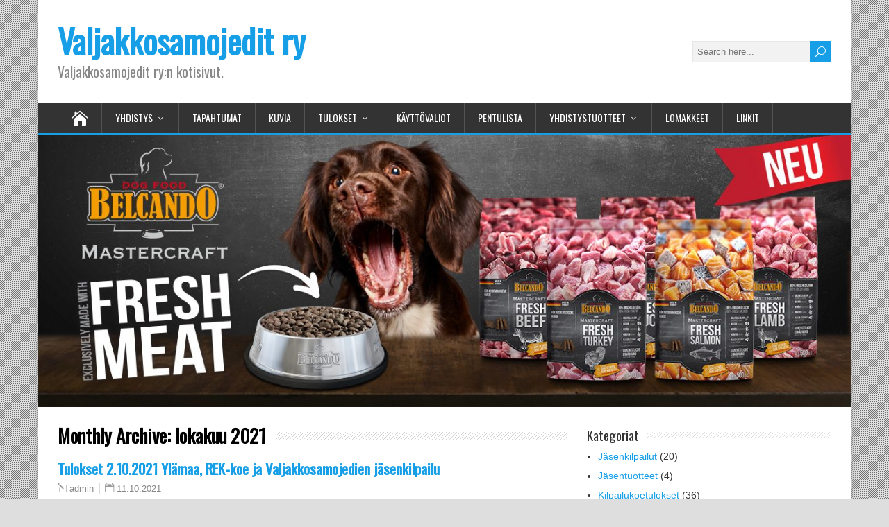

--- FILE ---
content_type: text/html; charset=UTF-8
request_url: http://www.valjakkosamojedit.fi/2021/10/
body_size: 8184
content:
<!DOCTYPE html>
<!--[if IE 7]>
<html class="ie ie7" lang="fi">
<![endif]-->
<!--[if IE 8]>
<html class="ie ie8" lang="fi">
<![endif]-->
<!--[if !(IE 7) | !(IE 8)  ]><!-->
<html lang="fi">
<!--<![endif]-->
<head>
  <meta charset="UTF-8" /> 
  <meta name="viewport" content="width=device-width, initial-scale=1" />  
  <link rel="pingback" href="http://www.valjakkosamojedit.fi/xmlrpc.php">  
<title>lokakuu 2021 &#8211; Valjakkosamojedit ry</title>
<meta name='robots' content='max-image-preview:large' />
<link rel='dns-prefetch' href='//fonts.googleapis.com' />
<link rel="alternate" type="application/rss+xml" title="Valjakkosamojedit ry &raquo; syöte" href="http://www.valjakkosamojedit.fi/feed/" />
<link rel="alternate" type="application/rss+xml" title="Valjakkosamojedit ry &raquo; kommenttien syöte" href="http://www.valjakkosamojedit.fi/comments/feed/" />
<script type="text/javascript">
/* <![CDATA[ */
window._wpemojiSettings = {"baseUrl":"https:\/\/s.w.org\/images\/core\/emoji\/14.0.0\/72x72\/","ext":".png","svgUrl":"https:\/\/s.w.org\/images\/core\/emoji\/14.0.0\/svg\/","svgExt":".svg","source":{"concatemoji":"http:\/\/www.valjakkosamojedit.fi\/wp-includes\/js\/wp-emoji-release.min.js?ver=6.4.7"}};
/*! This file is auto-generated */
!function(i,n){var o,s,e;function c(e){try{var t={supportTests:e,timestamp:(new Date).valueOf()};sessionStorage.setItem(o,JSON.stringify(t))}catch(e){}}function p(e,t,n){e.clearRect(0,0,e.canvas.width,e.canvas.height),e.fillText(t,0,0);var t=new Uint32Array(e.getImageData(0,0,e.canvas.width,e.canvas.height).data),r=(e.clearRect(0,0,e.canvas.width,e.canvas.height),e.fillText(n,0,0),new Uint32Array(e.getImageData(0,0,e.canvas.width,e.canvas.height).data));return t.every(function(e,t){return e===r[t]})}function u(e,t,n){switch(t){case"flag":return n(e,"\ud83c\udff3\ufe0f\u200d\u26a7\ufe0f","\ud83c\udff3\ufe0f\u200b\u26a7\ufe0f")?!1:!n(e,"\ud83c\uddfa\ud83c\uddf3","\ud83c\uddfa\u200b\ud83c\uddf3")&&!n(e,"\ud83c\udff4\udb40\udc67\udb40\udc62\udb40\udc65\udb40\udc6e\udb40\udc67\udb40\udc7f","\ud83c\udff4\u200b\udb40\udc67\u200b\udb40\udc62\u200b\udb40\udc65\u200b\udb40\udc6e\u200b\udb40\udc67\u200b\udb40\udc7f");case"emoji":return!n(e,"\ud83e\udef1\ud83c\udffb\u200d\ud83e\udef2\ud83c\udfff","\ud83e\udef1\ud83c\udffb\u200b\ud83e\udef2\ud83c\udfff")}return!1}function f(e,t,n){var r="undefined"!=typeof WorkerGlobalScope&&self instanceof WorkerGlobalScope?new OffscreenCanvas(300,150):i.createElement("canvas"),a=r.getContext("2d",{willReadFrequently:!0}),o=(a.textBaseline="top",a.font="600 32px Arial",{});return e.forEach(function(e){o[e]=t(a,e,n)}),o}function t(e){var t=i.createElement("script");t.src=e,t.defer=!0,i.head.appendChild(t)}"undefined"!=typeof Promise&&(o="wpEmojiSettingsSupports",s=["flag","emoji"],n.supports={everything:!0,everythingExceptFlag:!0},e=new Promise(function(e){i.addEventListener("DOMContentLoaded",e,{once:!0})}),new Promise(function(t){var n=function(){try{var e=JSON.parse(sessionStorage.getItem(o));if("object"==typeof e&&"number"==typeof e.timestamp&&(new Date).valueOf()<e.timestamp+604800&&"object"==typeof e.supportTests)return e.supportTests}catch(e){}return null}();if(!n){if("undefined"!=typeof Worker&&"undefined"!=typeof OffscreenCanvas&&"undefined"!=typeof URL&&URL.createObjectURL&&"undefined"!=typeof Blob)try{var e="postMessage("+f.toString()+"("+[JSON.stringify(s),u.toString(),p.toString()].join(",")+"));",r=new Blob([e],{type:"text/javascript"}),a=new Worker(URL.createObjectURL(r),{name:"wpTestEmojiSupports"});return void(a.onmessage=function(e){c(n=e.data),a.terminate(),t(n)})}catch(e){}c(n=f(s,u,p))}t(n)}).then(function(e){for(var t in e)n.supports[t]=e[t],n.supports.everything=n.supports.everything&&n.supports[t],"flag"!==t&&(n.supports.everythingExceptFlag=n.supports.everythingExceptFlag&&n.supports[t]);n.supports.everythingExceptFlag=n.supports.everythingExceptFlag&&!n.supports.flag,n.DOMReady=!1,n.readyCallback=function(){n.DOMReady=!0}}).then(function(){return e}).then(function(){var e;n.supports.everything||(n.readyCallback(),(e=n.source||{}).concatemoji?t(e.concatemoji):e.wpemoji&&e.twemoji&&(t(e.twemoji),t(e.wpemoji)))}))}((window,document),window._wpemojiSettings);
/* ]]> */
</script>
<style id='wp-emoji-styles-inline-css' type='text/css'>

	img.wp-smiley, img.emoji {
		display: inline !important;
		border: none !important;
		box-shadow: none !important;
		height: 1em !important;
		width: 1em !important;
		margin: 0 0.07em !important;
		vertical-align: -0.1em !important;
		background: none !important;
		padding: 0 !important;
	}
</style>
<link rel='stylesheet' id='wp-block-library-css' href='http://www.valjakkosamojedit.fi/wp-includes/css/dist/block-library/style.min.css?ver=6.4.7' type='text/css' media='all' />
<style id='classic-theme-styles-inline-css' type='text/css'>
/*! This file is auto-generated */
.wp-block-button__link{color:#fff;background-color:#32373c;border-radius:9999px;box-shadow:none;text-decoration:none;padding:calc(.667em + 2px) calc(1.333em + 2px);font-size:1.125em}.wp-block-file__button{background:#32373c;color:#fff;text-decoration:none}
</style>
<style id='global-styles-inline-css' type='text/css'>
body{--wp--preset--color--black: #000000;--wp--preset--color--cyan-bluish-gray: #abb8c3;--wp--preset--color--white: #ffffff;--wp--preset--color--pale-pink: #f78da7;--wp--preset--color--vivid-red: #cf2e2e;--wp--preset--color--luminous-vivid-orange: #ff6900;--wp--preset--color--luminous-vivid-amber: #fcb900;--wp--preset--color--light-green-cyan: #7bdcb5;--wp--preset--color--vivid-green-cyan: #00d084;--wp--preset--color--pale-cyan-blue: #8ed1fc;--wp--preset--color--vivid-cyan-blue: #0693e3;--wp--preset--color--vivid-purple: #9b51e0;--wp--preset--gradient--vivid-cyan-blue-to-vivid-purple: linear-gradient(135deg,rgba(6,147,227,1) 0%,rgb(155,81,224) 100%);--wp--preset--gradient--light-green-cyan-to-vivid-green-cyan: linear-gradient(135deg,rgb(122,220,180) 0%,rgb(0,208,130) 100%);--wp--preset--gradient--luminous-vivid-amber-to-luminous-vivid-orange: linear-gradient(135deg,rgba(252,185,0,1) 0%,rgba(255,105,0,1) 100%);--wp--preset--gradient--luminous-vivid-orange-to-vivid-red: linear-gradient(135deg,rgba(255,105,0,1) 0%,rgb(207,46,46) 100%);--wp--preset--gradient--very-light-gray-to-cyan-bluish-gray: linear-gradient(135deg,rgb(238,238,238) 0%,rgb(169,184,195) 100%);--wp--preset--gradient--cool-to-warm-spectrum: linear-gradient(135deg,rgb(74,234,220) 0%,rgb(151,120,209) 20%,rgb(207,42,186) 40%,rgb(238,44,130) 60%,rgb(251,105,98) 80%,rgb(254,248,76) 100%);--wp--preset--gradient--blush-light-purple: linear-gradient(135deg,rgb(255,206,236) 0%,rgb(152,150,240) 100%);--wp--preset--gradient--blush-bordeaux: linear-gradient(135deg,rgb(254,205,165) 0%,rgb(254,45,45) 50%,rgb(107,0,62) 100%);--wp--preset--gradient--luminous-dusk: linear-gradient(135deg,rgb(255,203,112) 0%,rgb(199,81,192) 50%,rgb(65,88,208) 100%);--wp--preset--gradient--pale-ocean: linear-gradient(135deg,rgb(255,245,203) 0%,rgb(182,227,212) 50%,rgb(51,167,181) 100%);--wp--preset--gradient--electric-grass: linear-gradient(135deg,rgb(202,248,128) 0%,rgb(113,206,126) 100%);--wp--preset--gradient--midnight: linear-gradient(135deg,rgb(2,3,129) 0%,rgb(40,116,252) 100%);--wp--preset--font-size--small: 13px;--wp--preset--font-size--medium: 20px;--wp--preset--font-size--large: 36px;--wp--preset--font-size--x-large: 42px;--wp--preset--spacing--20: 0.44rem;--wp--preset--spacing--30: 0.67rem;--wp--preset--spacing--40: 1rem;--wp--preset--spacing--50: 1.5rem;--wp--preset--spacing--60: 2.25rem;--wp--preset--spacing--70: 3.38rem;--wp--preset--spacing--80: 5.06rem;--wp--preset--shadow--natural: 6px 6px 9px rgba(0, 0, 0, 0.2);--wp--preset--shadow--deep: 12px 12px 50px rgba(0, 0, 0, 0.4);--wp--preset--shadow--sharp: 6px 6px 0px rgba(0, 0, 0, 0.2);--wp--preset--shadow--outlined: 6px 6px 0px -3px rgba(255, 255, 255, 1), 6px 6px rgba(0, 0, 0, 1);--wp--preset--shadow--crisp: 6px 6px 0px rgba(0, 0, 0, 1);}:where(.is-layout-flex){gap: 0.5em;}:where(.is-layout-grid){gap: 0.5em;}body .is-layout-flow > .alignleft{float: left;margin-inline-start: 0;margin-inline-end: 2em;}body .is-layout-flow > .alignright{float: right;margin-inline-start: 2em;margin-inline-end: 0;}body .is-layout-flow > .aligncenter{margin-left: auto !important;margin-right: auto !important;}body .is-layout-constrained > .alignleft{float: left;margin-inline-start: 0;margin-inline-end: 2em;}body .is-layout-constrained > .alignright{float: right;margin-inline-start: 2em;margin-inline-end: 0;}body .is-layout-constrained > .aligncenter{margin-left: auto !important;margin-right: auto !important;}body .is-layout-constrained > :where(:not(.alignleft):not(.alignright):not(.alignfull)){max-width: var(--wp--style--global--content-size);margin-left: auto !important;margin-right: auto !important;}body .is-layout-constrained > .alignwide{max-width: var(--wp--style--global--wide-size);}body .is-layout-flex{display: flex;}body .is-layout-flex{flex-wrap: wrap;align-items: center;}body .is-layout-flex > *{margin: 0;}body .is-layout-grid{display: grid;}body .is-layout-grid > *{margin: 0;}:where(.wp-block-columns.is-layout-flex){gap: 2em;}:where(.wp-block-columns.is-layout-grid){gap: 2em;}:where(.wp-block-post-template.is-layout-flex){gap: 1.25em;}:where(.wp-block-post-template.is-layout-grid){gap: 1.25em;}.has-black-color{color: var(--wp--preset--color--black) !important;}.has-cyan-bluish-gray-color{color: var(--wp--preset--color--cyan-bluish-gray) !important;}.has-white-color{color: var(--wp--preset--color--white) !important;}.has-pale-pink-color{color: var(--wp--preset--color--pale-pink) !important;}.has-vivid-red-color{color: var(--wp--preset--color--vivid-red) !important;}.has-luminous-vivid-orange-color{color: var(--wp--preset--color--luminous-vivid-orange) !important;}.has-luminous-vivid-amber-color{color: var(--wp--preset--color--luminous-vivid-amber) !important;}.has-light-green-cyan-color{color: var(--wp--preset--color--light-green-cyan) !important;}.has-vivid-green-cyan-color{color: var(--wp--preset--color--vivid-green-cyan) !important;}.has-pale-cyan-blue-color{color: var(--wp--preset--color--pale-cyan-blue) !important;}.has-vivid-cyan-blue-color{color: var(--wp--preset--color--vivid-cyan-blue) !important;}.has-vivid-purple-color{color: var(--wp--preset--color--vivid-purple) !important;}.has-black-background-color{background-color: var(--wp--preset--color--black) !important;}.has-cyan-bluish-gray-background-color{background-color: var(--wp--preset--color--cyan-bluish-gray) !important;}.has-white-background-color{background-color: var(--wp--preset--color--white) !important;}.has-pale-pink-background-color{background-color: var(--wp--preset--color--pale-pink) !important;}.has-vivid-red-background-color{background-color: var(--wp--preset--color--vivid-red) !important;}.has-luminous-vivid-orange-background-color{background-color: var(--wp--preset--color--luminous-vivid-orange) !important;}.has-luminous-vivid-amber-background-color{background-color: var(--wp--preset--color--luminous-vivid-amber) !important;}.has-light-green-cyan-background-color{background-color: var(--wp--preset--color--light-green-cyan) !important;}.has-vivid-green-cyan-background-color{background-color: var(--wp--preset--color--vivid-green-cyan) !important;}.has-pale-cyan-blue-background-color{background-color: var(--wp--preset--color--pale-cyan-blue) !important;}.has-vivid-cyan-blue-background-color{background-color: var(--wp--preset--color--vivid-cyan-blue) !important;}.has-vivid-purple-background-color{background-color: var(--wp--preset--color--vivid-purple) !important;}.has-black-border-color{border-color: var(--wp--preset--color--black) !important;}.has-cyan-bluish-gray-border-color{border-color: var(--wp--preset--color--cyan-bluish-gray) !important;}.has-white-border-color{border-color: var(--wp--preset--color--white) !important;}.has-pale-pink-border-color{border-color: var(--wp--preset--color--pale-pink) !important;}.has-vivid-red-border-color{border-color: var(--wp--preset--color--vivid-red) !important;}.has-luminous-vivid-orange-border-color{border-color: var(--wp--preset--color--luminous-vivid-orange) !important;}.has-luminous-vivid-amber-border-color{border-color: var(--wp--preset--color--luminous-vivid-amber) !important;}.has-light-green-cyan-border-color{border-color: var(--wp--preset--color--light-green-cyan) !important;}.has-vivid-green-cyan-border-color{border-color: var(--wp--preset--color--vivid-green-cyan) !important;}.has-pale-cyan-blue-border-color{border-color: var(--wp--preset--color--pale-cyan-blue) !important;}.has-vivid-cyan-blue-border-color{border-color: var(--wp--preset--color--vivid-cyan-blue) !important;}.has-vivid-purple-border-color{border-color: var(--wp--preset--color--vivid-purple) !important;}.has-vivid-cyan-blue-to-vivid-purple-gradient-background{background: var(--wp--preset--gradient--vivid-cyan-blue-to-vivid-purple) !important;}.has-light-green-cyan-to-vivid-green-cyan-gradient-background{background: var(--wp--preset--gradient--light-green-cyan-to-vivid-green-cyan) !important;}.has-luminous-vivid-amber-to-luminous-vivid-orange-gradient-background{background: var(--wp--preset--gradient--luminous-vivid-amber-to-luminous-vivid-orange) !important;}.has-luminous-vivid-orange-to-vivid-red-gradient-background{background: var(--wp--preset--gradient--luminous-vivid-orange-to-vivid-red) !important;}.has-very-light-gray-to-cyan-bluish-gray-gradient-background{background: var(--wp--preset--gradient--very-light-gray-to-cyan-bluish-gray) !important;}.has-cool-to-warm-spectrum-gradient-background{background: var(--wp--preset--gradient--cool-to-warm-spectrum) !important;}.has-blush-light-purple-gradient-background{background: var(--wp--preset--gradient--blush-light-purple) !important;}.has-blush-bordeaux-gradient-background{background: var(--wp--preset--gradient--blush-bordeaux) !important;}.has-luminous-dusk-gradient-background{background: var(--wp--preset--gradient--luminous-dusk) !important;}.has-pale-ocean-gradient-background{background: var(--wp--preset--gradient--pale-ocean) !important;}.has-electric-grass-gradient-background{background: var(--wp--preset--gradient--electric-grass) !important;}.has-midnight-gradient-background{background: var(--wp--preset--gradient--midnight) !important;}.has-small-font-size{font-size: var(--wp--preset--font-size--small) !important;}.has-medium-font-size{font-size: var(--wp--preset--font-size--medium) !important;}.has-large-font-size{font-size: var(--wp--preset--font-size--large) !important;}.has-x-large-font-size{font-size: var(--wp--preset--font-size--x-large) !important;}
.wp-block-navigation a:where(:not(.wp-element-button)){color: inherit;}
:where(.wp-block-post-template.is-layout-flex){gap: 1.25em;}:where(.wp-block-post-template.is-layout-grid){gap: 1.25em;}
:where(.wp-block-columns.is-layout-flex){gap: 2em;}:where(.wp-block-columns.is-layout-grid){gap: 2em;}
.wp-block-pullquote{font-size: 1.5em;line-height: 1.6;}
</style>
<link rel='stylesheet' id='bwg_frontend-css' href='http://www.valjakkosamojedit.fi/wp-content/plugins/photo-gallery/css/bwg_frontend.css?ver=2.2.29' type='text/css' media='all' />
<link rel='stylesheet' id='bwg_font-awesome-css' href='http://www.valjakkosamojedit.fi/wp-content/plugins/photo-gallery/css/font-awesome/font-awesome.css?ver=4.2.0' type='text/css' media='all' />
<link rel='stylesheet' id='bwg_mCustomScrollbar-css' href='http://www.valjakkosamojedit.fi/wp-content/plugins/photo-gallery/css/jquery.mCustomScrollbar.css?ver=2.2.29' type='text/css' media='all' />
<link rel='stylesheet' id='happenstance-style-css' href='http://www.valjakkosamojedit.fi/wp-content/themes/happenstance/style.css?ver=6.4.7' type='text/css' media='all' />
<link rel='stylesheet' id='happenstance-elegantfont-css' href='http://www.valjakkosamojedit.fi/wp-content/themes/happenstance/css/elegantfont.css?ver=6.4.7' type='text/css' media='all' />
<link rel='stylesheet' id='happenstance-google-font-default-css' href='//fonts.googleapis.com/css?family=Oswald&#038;subset=latin%2Clatin-ext&#038;ver=6.4.7' type='text/css' media='all' />
<link rel='stylesheet' id='tablepress-default-css' href='http://www.valjakkosamojedit.fi/wp-content/tablepress-combined.min.css?ver=12' type='text/css' media='all' />
<script type="text/javascript" src="http://www.valjakkosamojedit.fi/wp-includes/js/jquery/jquery.min.js?ver=3.7.1" id="jquery-core-js"></script>
<script type="text/javascript" src="http://www.valjakkosamojedit.fi/wp-includes/js/jquery/jquery-migrate.min.js?ver=3.4.1" id="jquery-migrate-js"></script>
<script type="text/javascript" src="http://www.valjakkosamojedit.fi/wp-content/plugins/photo-gallery/js/bwg_frontend.js?ver=2.2.29" id="bwg_frontend-js"></script>
<script type="text/javascript" src="http://www.valjakkosamojedit.fi/wp-content/plugins/photo-gallery/js/jquery.mobile.js?ver=2.2.29" id="bwg_jquery_mobile-js"></script>
<script type="text/javascript" src="http://www.valjakkosamojedit.fi/wp-content/plugins/photo-gallery/js/jquery.mCustomScrollbar.concat.min.js?ver=2.2.29" id="bwg_mCustomScrollbar-js"></script>
<script type="text/javascript" src="http://www.valjakkosamojedit.fi/wp-content/plugins/photo-gallery/js/jquery.fullscreen-0.4.1.js?ver=0.4.1" id="jquery-fullscreen-js"></script>
<script type="text/javascript" id="bwg_gallery_box-js-extra">
/* <![CDATA[ */
var bwg_objectL10n = {"bwg_field_required":"kentt\u00e4 on pakollinen. ","bwg_mail_validation":"T\u00e4m\u00e4 ei ole voimassa oleva s\u00e4hk\u00f6postiosoite.","bwg_search_result":"Kuvia ei ole vastaa hakuasi."};
/* ]]> */
</script>
<script type="text/javascript" src="http://www.valjakkosamojedit.fi/wp-content/plugins/photo-gallery/js/bwg_gallery_box.js?ver=2.2.29" id="bwg_gallery_box-js"></script>
<script type="text/javascript" src="http://www.valjakkosamojedit.fi/wp-content/plugins/photo-gallery/js/jquery.raty.js?ver=2.5.2" id="bwg_raty-js"></script>
<script type="text/javascript" src="http://www.valjakkosamojedit.fi/wp-content/plugins/photo-gallery/js/3DEngine/3DEngine.js?ver=1.0.0" id="bwg_3DEngine-js"></script>
<script type="text/javascript" src="http://www.valjakkosamojedit.fi/wp-content/plugins/photo-gallery/js/3DEngine/Sphere.js?ver=1.0.0" id="bwg_Sphere-js"></script>
<!--[if lt IE 9]>
<script type="text/javascript" src="http://www.valjakkosamojedit.fi/wp-content/themes/happenstance/js/html5.js?ver=3.7.3" id="happenstance-html5-ie-js"></script>
<![endif]-->
<link rel="https://api.w.org/" href="http://www.valjakkosamojedit.fi/wp-json/" /><link rel="EditURI" type="application/rsd+xml" title="RSD" href="http://www.valjakkosamojedit.fi/xmlrpc.php?rsd" />
<meta name="generator" content="WordPress 6.4.7" />
<!--[if IE]>
<style type="text/css" media="screen">
#container-shadow, .attachment-post-thumbnail, .attachment-thumbnail {
        behavior: url("http://www.valjakkosamojedit.fi/wp-content/themes/happenstance/css/pie/PIE.php");
        zoom: 1;
}
</style>
<![endif]-->
  
</head> 
<body class="archive date" id="wrapper">
<div class="pattern"></div> 
   
<div id="container">
<div id="container-shadow">
  <header id="header">
   
    <div class="header-content-wrapper">
    <div class="header-content">
      <p class="site-title"><a href="http://www.valjakkosamojedit.fi/">Valjakkosamojedit ry</a></p>
      <p class="site-description">Valjakkosamojedit ry:n kotisivut.</p>
<form id="searchform" method="get" action="http://www.valjakkosamojedit.fi/">
  <div class="searchform-wrapper"><input type="text" value="" name="s" id="s" placeholder="Search here..." />
  <input type="submit" class="send icon_search" name="searchsubmit" value="&#x55;" /></div>
</form>    </div>
    </div>
  <div class="menu-box-container">
    <div class="menu-box-wrapper">
    <div class="menu-box">
      <a class="link-home" href="http://www.valjakkosamojedit.fi/"><i class="icon_house" aria-hidden="true"></i></a>
<div class="menu-valikko-container"><ul id="nav" class="menu"><li id="menu-item-15" class="menu-item menu-item-type-post_type menu-item-object-page menu-item-has-children menu-item-15"><a href="http://www.valjakkosamojedit.fi/esimerkkisivu/">Yhdistys</a>
<ul class="sub-menu">
	<li id="menu-item-14" class="menu-item menu-item-type-post_type menu-item-object-page first-menu-item menu-item-14"><a href="http://www.valjakkosamojedit.fi/hallitus/">Hallitus</a></li>
	<li id="menu-item-960" class="menu-item menu-item-type-post_type menu-item-object-page menu-item-has-children menu-item-960"><a href="http://www.valjakkosamojedit.fi/saannot/">Säännöt</a>
	<ul class="sub-menu">
		<li id="menu-item-967" class="menu-item menu-item-type-custom menu-item-object-custom first-menu-item menu-item-967"><a href="http://www.siperianhusky.info/kilpailutoiminta/index.html">Kilpailu- ja koeohjeisto</a></li>
		<li id="menu-item-970" class="menu-item menu-item-type-post_type menu-item-object-page menu-item-970"><a href="http://www.valjakkosamojedit.fi/kayttovalion-arvo/">Käyttövalion arvo</a></li>
		<li id="menu-item-966" class="menu-item menu-item-type-custom menu-item-object-custom menu-item-966"><a href="http://www.valjakkosamojedit.fi/vuoden-valjakkosamojedi-kilpailun-saannot/">Vuoden valjakkosamojedi</a></li>
		<li id="menu-item-965" class="menu-item menu-item-type-post_type menu-item-object-page last-menu-item menu-item-965"><a href="http://www.valjakkosamojedit.fi/vuoden-nuori-musheri/">Vuoden nuori Musheri</a></li>
	</ul>
</li>
	<li id="menu-item-1266" class="menu-item menu-item-type-post_type menu-item-object-page last-menu-item menu-item-1266"><a href="http://www.valjakkosamojedit.fi/jasenrekisterin-tietosuojaseloste/">Tietosuojaseloste</a></li>
</ul>
</li>
<li id="menu-item-113" class="menu-item menu-item-type-taxonomy menu-item-object-category menu-item-113"><a href="http://www.valjakkosamojedit.fi/category/tapahtumat/">Tapahtumat</a></li>
<li id="menu-item-695" class="menu-item menu-item-type-post_type menu-item-object-page menu-item-695"><a href="http://www.valjakkosamojedit.fi/kuvia-tapahtumista/">Kuvia</a></li>
<li id="menu-item-105" class="menu-item menu-item-type-taxonomy menu-item-object-category menu-item-has-children menu-item-105"><a href="http://www.valjakkosamojedit.fi/category/tulokset/">Tulokset</a>
<ul class="sub-menu">
	<li id="menu-item-103" class="menu-item menu-item-type-taxonomy menu-item-object-category first-menu-item menu-item-103"><a href="http://www.valjakkosamojedit.fi/category/kayttokoetulokset/">Käyttökoetulokset</a></li>
	<li id="menu-item-99" class="menu-item menu-item-type-taxonomy menu-item-object-category menu-item-99"><a href="http://www.valjakkosamojedit.fi/category/kilpailukoetulokset/">Kilpailukoetulokset</a></li>
	<li id="menu-item-102" class="menu-item menu-item-type-taxonomy menu-item-object-category menu-item-102"><a href="http://www.valjakkosamojedit.fi/category/jasenkilpailut/">Jäsenkilpailut</a></li>
	<li id="menu-item-100" class="menu-item menu-item-type-taxonomy menu-item-object-category menu-item-100"><a href="http://www.valjakkosamojedit.fi/category/match-showt/">Match Showt</a></li>
	<li id="menu-item-104" class="menu-item menu-item-type-taxonomy menu-item-object-category menu-item-104"><a href="http://www.valjakkosamojedit.fi/category/muut-kilpailut/">Muut kilpailut</a></li>
	<li id="menu-item-116" class="menu-item menu-item-type-taxonomy menu-item-object-category menu-item-116"><a href="http://www.valjakkosamojedit.fi/category/vuoden-valjakkosamojedit/">Vuoden valjakkosamojedit</a></li>
	<li id="menu-item-686" class="menu-item menu-item-type-post_type menu-item-object-page last-menu-item menu-item-686"><a href="http://www.valjakkosamojedit.fi/koirakohtaiset-tulokset/">Koirakohtaiset tulokset</a></li>
</ul>
</li>
<li id="menu-item-92" class="menu-item menu-item-type-post_type menu-item-object-page menu-item-92"><a href="http://www.valjakkosamojedit.fi/kayttovaliot/">Käyttövaliot</a></li>
<li id="menu-item-29" class="menu-item menu-item-type-post_type menu-item-object-page menu-item-29"><a href="http://www.valjakkosamojedit.fi/pentulista/">Pentulista</a></li>
<li id="menu-item-27" class="menu-item menu-item-type-post_type menu-item-object-page menu-item-has-children menu-item-27"><a href="http://www.valjakkosamojedit.fi/yhdistystuotteet/">Yhdistystuotteet</a>
<ul class="sub-menu">
	<li id="menu-item-26" class="menu-item menu-item-type-post_type menu-item-object-page first-menu-item menu-item-26"><a href="http://www.valjakkosamojedit.fi/muut-myytavat-tuotteet/">Muut myytävät tuotteet</a></li>
</ul>
</li>
<li id="menu-item-50" class="menu-item menu-item-type-post_type menu-item-object-page menu-item-50"><a href="http://www.valjakkosamojedit.fi/lomakkeet/">Lomakkeet</a></li>
<li id="menu-item-28" class="menu-item menu-item-type-post_type menu-item-object-page menu-item-28"><a href="http://www.valjakkosamojedit.fi/linkit/">Linkit</a></li>
</ul></div>    </div>
    </div>
  </div>
    
  <div class="header-image">
    <img class="header-img" src="http://www.valjakkosamojedit.fi/wp-content/uploads/2018/10/cropped-MASTERCRAFTOnlinebanner1280x430px.jpg" alt="Valjakkosamojedit ry" />
  </div>
  </header> <!-- end of header -->

  <div id="wrapper-content">
  <div id="main-content">
  <div id="content" class="hentry"> 
  
    <div class="content-headline">
      <h1 class="entry-headline"><span class="entry-headline-text">Monthly Archive: <span>lokakuu 2021</span></span></h1>
    </div>
    <div>
      <article class="post-entry post-1573 post type-post status-publish format-standard has-post-thumbnail hentry category-jasenkilpailut category-tapahtumat category-tulokset">
        <h2 class="post-entry-headline title single-title entry-title"><a href="http://www.valjakkosamojedit.fi/tulokset-2-10-2021-ylamaa-rek-koe-ja-valjakkosamojedien-jasenkilpailu/">Tulokset 2.10.2021 Ylämaa, REK-koe ja Valjakkosamojedien jäsenkilpailu</a></h2>
        <p class="post-meta">
          <span class="post-info-author vcard author"><i class="icon_pencil-edit" aria-hidden="true"></i><span class="fn"><a href="http://www.valjakkosamojedit.fi/author/samoyedskaya/" title="Kirjoittanut: admin" rel="author">admin</a></span></span>
          <span class="post-info-date post_date date updated"><i class="icon_calendar" aria-hidden="true"></i><a href="http://www.valjakkosamojedit.fi/tulokset-2-10-2021-ylamaa-rek-koe-ja-valjakkosamojedien-jasenkilpailu/">11.10.2021</a></span>
        </p>
        <div class="post-entry-content-wrapper">
          <a href="http://www.valjakkosamojedit.fi/tulokset-2-10-2021-ylamaa-rek-koe-ja-valjakkosamojedien-jasenkilpailu/"><img width="99" height="103" src="http://www.valjakkosamojedit.fi/wp-content/uploads/2021/10/Samojedien-voittajat-e1739134552662.jpg" class="attachment-post-thumbnail size-post-thumbnail wp-post-image" alt="" decoding="async" /></a>
          <div class="post-entry-content">
<p>Valjakkosamojedien järjestämä REK-koe Ylämaalla Koulukummussa onnistui hienosti, vaikka lämmin ilma toi kilpailuun haasteita. REK-koe toteutui luokassa DR4 siperianhuskyille (9 valjakkoa) ja luokassa DS2 samojedinkoirille (4 valjakkoa) ja alaskanmalamuuteille (7 valjakkoa). Epävirallisessa luokassa starttasi yksi neljän koiran jakutianlaikavaljakko ja yksi  kahdenkoiran&#8230;<br /><a class="read-more-button" href="http://www.valjakkosamojedit.fi/tulokset-2-10-2021-ylamaa-rek-koe-ja-valjakkosamojedien-jasenkilpailu/">Read more</a></p>
          </div>
        </div>
        <div class="post-info">
          <p class="post-category"><span class="post-info-category"><i class="icon_folder-alt" aria-hidden="true"></i><a href="http://www.valjakkosamojedit.fi/category/jasenkilpailut/" rel="category tag">Jäsenkilpailut</a>, <a href="http://www.valjakkosamojedit.fi/category/tapahtumat/" rel="category tag">Tapahtumat</a>, <a href="http://www.valjakkosamojedit.fi/category/tulokset/" rel="category tag">Tulokset</a></span></p>
        </div>
      </article>    </div> 
  
  </div> <!-- end of content -->
<aside id="sidebar">
<div id="categories-2" class="sidebar-widget widget_categories"> <p class="sidebar-headline"><span class="sidebar-headline-text">Kategoriat</span></p>
			<ul>
					<li class="cat-item cat-item-7"><a href="http://www.valjakkosamojedit.fi/category/jasenkilpailut/">Jäsenkilpailut</a> (20)
</li>
	<li class="cat-item cat-item-16"><a href="http://www.valjakkosamojedit.fi/category/yleinen/jasentuotteet/">Jäsentuotteet</a> (4)
</li>
	<li class="cat-item cat-item-4"><a href="http://www.valjakkosamojedit.fi/category/kilpailukoetulokset/">Kilpailukoetulokset</a> (36)
</li>
	<li class="cat-item cat-item-9"><a href="http://www.valjakkosamojedit.fi/category/kayttokoetulokset/">Käyttökoetulokset</a> (52)
</li>
	<li class="cat-item cat-item-5"><a href="http://www.valjakkosamojedit.fi/category/match-showt/">Match Showt</a> (1)
</li>
	<li class="cat-item cat-item-8"><a href="http://www.valjakkosamojedit.fi/category/muut-kilpailut/">Muut kilpailut</a> (8)
</li>
	<li class="cat-item cat-item-3"><a href="http://www.valjakkosamojedit.fi/category/tapahtumat/">Tapahtumat</a> (96)
</li>
	<li class="cat-item cat-item-10"><a href="http://www.valjakkosamojedit.fi/category/tulokset/">Tulokset</a> (122)
</li>
	<li class="cat-item cat-item-11"><a href="http://www.valjakkosamojedit.fi/category/vuoden-valjakkosamojedit/">Vuoden valjakkosamojedit</a> (22)
</li>
	<li class="cat-item cat-item-1"><a href="http://www.valjakkosamojedit.fi/category/yleinen/">Yleinen</a> (8)
</li>
			</ul>

			</div>
		<div id="recent-posts-2" class="sidebar-widget widget_recent_entries">
		 <p class="sidebar-headline"><span class="sidebar-headline-text">Viimeisimmät artikkelit</span></p>
		<ul>
											<li>
					<a href="http://www.valjakkosamojedit.fi/tulokset-reka-koe-4-10-2025-kauhajoki-kainasto/">Tulokset, REKÄ-koe 4.10.2025, Kauhajoki Kainasto</a>
									</li>
											<li>
					<a href="http://www.valjakkosamojedit.fi/4-10-2025-rekikoirien-kayttokoe-kauhajoen-kainastolla/">4.10.2025 Rekikoirien käyttökoe Kauhajoen, Kainastolla</a>
									</li>
											<li>
					<a href="http://www.valjakkosamojedit.fi/tulokset-reka-koe-27-4-2025-kauhajoki-kainasto/">Tulokset REKÄ-koe 27.4.2025, Kauhajoki Kainasto</a>
									</li>
											<li>
					<a href="http://www.valjakkosamojedit.fi/9-3-2025-aarnivalakiat-rekikoirien-kilpailukoe-ja-valjakkosamojedien-jasenkilpailu-kiimingissa/">9.3.2025 Aarnivalakiat rekikoirien kilpailukoe ja Valjakkosamojedien jäsenkilpailu Kiimingissä</a>
									</li>
											<li>
					<a href="http://www.valjakkosamojedit.fi/rekikoirien-kayttokoe-kauhajoella-kainastolla-27-4-2025/">TÄYNNÄ! Rekikoirien käyttökoe Kauhajoella,  Kainastolla 27.4.2025</a>
									</li>
					</ul>

		</div><div id="archives-2" class="sidebar-widget widget_archive"> <p class="sidebar-headline"><span class="sidebar-headline-text">Arkistot</span></p>
			<ul>
					<li><a href='http://www.valjakkosamojedit.fi/2025/10/'>lokakuu 2025</a>&nbsp;(1)</li>
	<li><a href='http://www.valjakkosamojedit.fi/2025/05/'>toukokuu 2025</a>&nbsp;(2)</li>
	<li><a href='http://www.valjakkosamojedit.fi/2025/02/'>helmikuu 2025</a>&nbsp;(1)</li>
	<li><a href='http://www.valjakkosamojedit.fi/2025/01/'>tammikuu 2025</a>&nbsp;(2)</li>
	<li><a href='http://www.valjakkosamojedit.fi/2024/12/'>joulukuu 2024</a>&nbsp;(2)</li>
	<li><a href='http://www.valjakkosamojedit.fi/2024/11/'>marraskuu 2024</a>&nbsp;(2)</li>
	<li><a href='http://www.valjakkosamojedit.fi/2024/10/'>lokakuu 2024</a>&nbsp;(1)</li>
	<li><a href='http://www.valjakkosamojedit.fi/2024/08/'>elokuu 2024</a>&nbsp;(1)</li>
	<li><a href='http://www.valjakkosamojedit.fi/2024/06/'>kesäkuu 2024</a>&nbsp;(1)</li>
	<li><a href='http://www.valjakkosamojedit.fi/2024/05/'>toukokuu 2024</a>&nbsp;(2)</li>
	<li><a href='http://www.valjakkosamojedit.fi/2024/03/'>maaliskuu 2024</a>&nbsp;(2)</li>
	<li><a href='http://www.valjakkosamojedit.fi/2024/02/'>helmikuu 2024</a>&nbsp;(2)</li>
	<li><a href='http://www.valjakkosamojedit.fi/2023/11/'>marraskuu 2023</a>&nbsp;(2)</li>
	<li><a href='http://www.valjakkosamojedit.fi/2023/10/'>lokakuu 2023</a>&nbsp;(2)</li>
	<li><a href='http://www.valjakkosamojedit.fi/2023/08/'>elokuu 2023</a>&nbsp;(2)</li>
	<li><a href='http://www.valjakkosamojedit.fi/2023/05/'>toukokuu 2023</a>&nbsp;(2)</li>
	<li><a href='http://www.valjakkosamojedit.fi/2023/03/'>maaliskuu 2023</a>&nbsp;(2)</li>
	<li><a href='http://www.valjakkosamojedit.fi/2023/02/'>helmikuu 2023</a>&nbsp;(2)</li>
	<li><a href='http://www.valjakkosamojedit.fi/2022/11/'>marraskuu 2022</a>&nbsp;(2)</li>
	<li><a href='http://www.valjakkosamojedit.fi/2022/10/'>lokakuu 2022</a>&nbsp;(1)</li>
	<li><a href='http://www.valjakkosamojedit.fi/2022/06/'>kesäkuu 2022</a>&nbsp;(2)</li>
	<li><a href='http://www.valjakkosamojedit.fi/2022/05/'>toukokuu 2022</a>&nbsp;(2)</li>
	<li><a href='http://www.valjakkosamojedit.fi/2022/03/'>maaliskuu 2022</a>&nbsp;(2)</li>
	<li><a href='http://www.valjakkosamojedit.fi/2022/02/'>helmikuu 2022</a>&nbsp;(1)</li>
	<li><a href='http://www.valjakkosamojedit.fi/2021/11/'>marraskuu 2021</a>&nbsp;(2)</li>
	<li><a href='http://www.valjakkosamojedit.fi/2021/10/' aria-current="page">lokakuu 2021</a>&nbsp;(1)</li>
	<li><a href='http://www.valjakkosamojedit.fi/2021/09/'>syyskuu 2021</a>&nbsp;(2)</li>
	<li><a href='http://www.valjakkosamojedit.fi/2021/07/'>heinäkuu 2021</a>&nbsp;(3)</li>
	<li><a href='http://www.valjakkosamojedit.fi/2021/06/'>kesäkuu 2021</a>&nbsp;(2)</li>
	<li><a href='http://www.valjakkosamojedit.fi/2021/05/'>toukokuu 2021</a>&nbsp;(1)</li>
	<li><a href='http://www.valjakkosamojedit.fi/2021/03/'>maaliskuu 2021</a>&nbsp;(1)</li>
	<li><a href='http://www.valjakkosamojedit.fi/2021/01/'>tammikuu 2021</a>&nbsp;(1)</li>
	<li><a href='http://www.valjakkosamojedit.fi/2020/12/'>joulukuu 2020</a>&nbsp;(1)</li>
	<li><a href='http://www.valjakkosamojedit.fi/2020/11/'>marraskuu 2020</a>&nbsp;(2)</li>
	<li><a href='http://www.valjakkosamojedit.fi/2020/10/'>lokakuu 2020</a>&nbsp;(2)</li>
	<li><a href='http://www.valjakkosamojedit.fi/2020/07/'>heinäkuu 2020</a>&nbsp;(1)</li>
	<li><a href='http://www.valjakkosamojedit.fi/2020/05/'>toukokuu 2020</a>&nbsp;(2)</li>
	<li><a href='http://www.valjakkosamojedit.fi/2020/03/'>maaliskuu 2020</a>&nbsp;(4)</li>
	<li><a href='http://www.valjakkosamojedit.fi/2020/02/'>helmikuu 2020</a>&nbsp;(2)</li>
	<li><a href='http://www.valjakkosamojedit.fi/2019/12/'>joulukuu 2019</a>&nbsp;(3)</li>
	<li><a href='http://www.valjakkosamojedit.fi/2019/09/'>syyskuu 2019</a>&nbsp;(1)</li>
	<li><a href='http://www.valjakkosamojedit.fi/2019/07/'>heinäkuu 2019</a>&nbsp;(1)</li>
	<li><a href='http://www.valjakkosamojedit.fi/2019/06/'>kesäkuu 2019</a>&nbsp;(2)</li>
	<li><a href='http://www.valjakkosamojedit.fi/2019/05/'>toukokuu 2019</a>&nbsp;(1)</li>
	<li><a href='http://www.valjakkosamojedit.fi/2019/04/'>huhtikuu 2019</a>&nbsp;(2)</li>
	<li><a href='http://www.valjakkosamojedit.fi/2019/02/'>helmikuu 2019</a>&nbsp;(2)</li>
	<li><a href='http://www.valjakkosamojedit.fi/2018/10/'>lokakuu 2018</a>&nbsp;(3)</li>
	<li><a href='http://www.valjakkosamojedit.fi/2018/09/'>syyskuu 2018</a>&nbsp;(1)</li>
	<li><a href='http://www.valjakkosamojedit.fi/2018/07/'>heinäkuu 2018</a>&nbsp;(2)</li>
	<li><a href='http://www.valjakkosamojedit.fi/2018/05/'>toukokuu 2018</a>&nbsp;(1)</li>
	<li><a href='http://www.valjakkosamojedit.fi/2018/04/'>huhtikuu 2018</a>&nbsp;(4)</li>
	<li><a href='http://www.valjakkosamojedit.fi/2018/02/'>helmikuu 2018</a>&nbsp;(1)</li>
	<li><a href='http://www.valjakkosamojedit.fi/2018/01/'>tammikuu 2018</a>&nbsp;(4)</li>
	<li><a href='http://www.valjakkosamojedit.fi/2017/12/'>joulukuu 2017</a>&nbsp;(1)</li>
	<li><a href='http://www.valjakkosamojedit.fi/2017/07/'>heinäkuu 2017</a>&nbsp;(1)</li>
	<li><a href='http://www.valjakkosamojedit.fi/2017/05/'>toukokuu 2017</a>&nbsp;(2)</li>
	<li><a href='http://www.valjakkosamojedit.fi/2017/04/'>huhtikuu 2017</a>&nbsp;(2)</li>
	<li><a href='http://www.valjakkosamojedit.fi/2017/03/'>maaliskuu 2017</a>&nbsp;(1)</li>
	<li><a href='http://www.valjakkosamojedit.fi/2017/02/'>helmikuu 2017</a>&nbsp;(1)</li>
	<li><a href='http://www.valjakkosamojedit.fi/2016/12/'>joulukuu 2016</a>&nbsp;(1)</li>
	<li><a href='http://www.valjakkosamojedit.fi/2016/11/'>marraskuu 2016</a>&nbsp;(3)</li>
	<li><a href='http://www.valjakkosamojedit.fi/2016/07/'>heinäkuu 2016</a>&nbsp;(1)</li>
	<li><a href='http://www.valjakkosamojedit.fi/2016/06/'>kesäkuu 2016</a>&nbsp;(2)</li>
	<li><a href='http://www.valjakkosamojedit.fi/2016/03/'>maaliskuu 2016</a>&nbsp;(1)</li>
	<li><a href='http://www.valjakkosamojedit.fi/2016/02/'>helmikuu 2016</a>&nbsp;(3)</li>
	<li><a href='http://www.valjakkosamojedit.fi/2016/01/'>tammikuu 2016</a>&nbsp;(2)</li>
	<li><a href='http://www.valjakkosamojedit.fi/2015/11/'>marraskuu 2015</a>&nbsp;(2)</li>
	<li><a href='http://www.valjakkosamojedit.fi/2015/09/'>syyskuu 2015</a>&nbsp;(1)</li>
	<li><a href='http://www.valjakkosamojedit.fi/2015/08/'>elokuu 2015</a>&nbsp;(2)</li>
	<li><a href='http://www.valjakkosamojedit.fi/2015/07/'>heinäkuu 2015</a>&nbsp;(1)</li>
	<li><a href='http://www.valjakkosamojedit.fi/2015/06/'>kesäkuu 2015</a>&nbsp;(2)</li>
	<li><a href='http://www.valjakkosamojedit.fi/2015/05/'>toukokuu 2015</a>&nbsp;(1)</li>
	<li><a href='http://www.valjakkosamojedit.fi/2015/02/'>helmikuu 2015</a>&nbsp;(3)</li>
	<li><a href='http://www.valjakkosamojedit.fi/2015/01/'>tammikuu 2015</a>&nbsp;(2)</li>
	<li><a href='http://www.valjakkosamojedit.fi/2014/10/'>lokakuu 2014</a>&nbsp;(1)</li>
	<li><a href='http://www.valjakkosamojedit.fi/2014/04/'>huhtikuu 2014</a>&nbsp;(1)</li>
	<li><a href='http://www.valjakkosamojedit.fi/2014/02/'>helmikuu 2014</a>&nbsp;(2)</li>
	<li><a href='http://www.valjakkosamojedit.fi/2013/12/'>joulukuu 2013</a>&nbsp;(1)</li>
	<li><a href='http://www.valjakkosamojedit.fi/2013/06/'>kesäkuu 2013</a>&nbsp;(1)</li>
	<li><a href='http://www.valjakkosamojedit.fi/2013/03/'>maaliskuu 2013</a>&nbsp;(3)</li>
	<li><a href='http://www.valjakkosamojedit.fi/2013/02/'>helmikuu 2013</a>&nbsp;(5)</li>
	<li><a href='http://www.valjakkosamojedit.fi/2013/01/'>tammikuu 2013</a>&nbsp;(1)</li>
	<li><a href='http://www.valjakkosamojedit.fi/2012/12/'>joulukuu 2012</a>&nbsp;(1)</li>
	<li><a href='http://www.valjakkosamojedit.fi/2012/03/'>maaliskuu 2012</a>&nbsp;(1)</li>
	<li><a href='http://www.valjakkosamojedit.fi/2012/02/'>helmikuu 2012</a>&nbsp;(4)</li>
	<li><a href='http://www.valjakkosamojedit.fi/2012/01/'>tammikuu 2012</a>&nbsp;(3)</li>
	<li><a href='http://www.valjakkosamojedit.fi/2011/12/'>joulukuu 2011</a>&nbsp;(1)</li>
	<li><a href='http://www.valjakkosamojedit.fi/2011/03/'>maaliskuu 2011</a>&nbsp;(2)</li>
	<li><a href='http://www.valjakkosamojedit.fi/2011/02/'>helmikuu 2011</a>&nbsp;(3)</li>
	<li><a href='http://www.valjakkosamojedit.fi/2011/01/'>tammikuu 2011</a>&nbsp;(4)</li>
	<li><a href='http://www.valjakkosamojedit.fi/2010/12/'>joulukuu 2010</a>&nbsp;(1)</li>
	<li><a href='http://www.valjakkosamojedit.fi/2010/09/'>syyskuu 2010</a>&nbsp;(1)</li>
	<li><a href='http://www.valjakkosamojedit.fi/2010/03/'>maaliskuu 2010</a>&nbsp;(2)</li>
	<li><a href='http://www.valjakkosamojedit.fi/2010/02/'>helmikuu 2010</a>&nbsp;(5)</li>
	<li><a href='http://www.valjakkosamojedit.fi/2009/12/'>joulukuu 2009</a>&nbsp;(1)</li>
	<li><a href='http://www.valjakkosamojedit.fi/2009/03/'>maaliskuu 2009</a>&nbsp;(2)</li>
	<li><a href='http://www.valjakkosamojedit.fi/2009/02/'>helmikuu 2009</a>&nbsp;(5)</li>
	<li><a href='http://www.valjakkosamojedit.fi/2009/01/'>tammikuu 2009</a>&nbsp;(1)</li>
	<li><a href='http://www.valjakkosamojedit.fi/2008/12/'>joulukuu 2008</a>&nbsp;(1)</li>
	<li><a href='http://www.valjakkosamojedit.fi/2008/10/'>lokakuu 2008</a>&nbsp;(1)</li>
	<li><a href='http://www.valjakkosamojedit.fi/2008/03/'>maaliskuu 2008</a>&nbsp;(3)</li>
	<li><a href='http://www.valjakkosamojedit.fi/2008/02/'>helmikuu 2008</a>&nbsp;(7)</li>
	<li><a href='http://www.valjakkosamojedit.fi/2007/12/'>joulukuu 2007</a>&nbsp;(1)</li>
	<li><a href='http://www.valjakkosamojedit.fi/2007/04/'>huhtikuu 2007</a>&nbsp;(2)</li>
	<li><a href='http://www.valjakkosamojedit.fi/2007/03/'>maaliskuu 2007</a>&nbsp;(1)</li>
	<li><a href='http://www.valjakkosamojedit.fi/2007/02/'>helmikuu 2007</a>&nbsp;(6)</li>
	<li><a href='http://www.valjakkosamojedit.fi/2006/12/'>joulukuu 2006</a>&nbsp;(1)</li>
	<li><a href='http://www.valjakkosamojedit.fi/2006/09/'>syyskuu 2006</a>&nbsp;(1)</li>
	<li><a href='http://www.valjakkosamojedit.fi/2006/03/'>maaliskuu 2006</a>&nbsp;(2)</li>
	<li><a href='http://www.valjakkosamojedit.fi/2006/02/'>helmikuu 2006</a>&nbsp;(3)</li>
	<li><a href='http://www.valjakkosamojedit.fi/2006/01/'>tammikuu 2006</a>&nbsp;(1)</li>
	<li><a href='http://www.valjakkosamojedit.fi/2005/12/'>joulukuu 2005</a>&nbsp;(1)</li>
	<li><a href='http://www.valjakkosamojedit.fi/2005/03/'>maaliskuu 2005</a>&nbsp;(2)</li>
	<li><a href='http://www.valjakkosamojedit.fi/2005/02/'>helmikuu 2005</a>&nbsp;(3)</li>
	<li><a href='http://www.valjakkosamojedit.fi/2004/02/'>helmikuu 2004</a>&nbsp;(1)</li>
	<li><a href='http://www.valjakkosamojedit.fi/2004/01/'>tammikuu 2004</a>&nbsp;(1)</li>
	<li><a href='http://www.valjakkosamojedit.fi/2003/02/'>helmikuu 2003</a>&nbsp;(1)</li>
	<li><a href='http://www.valjakkosamojedit.fi/2003/01/'>tammikuu 2003</a>&nbsp;(1)</li>
	<li><a href='http://www.valjakkosamojedit.fi/2002/01/'>tammikuu 2002</a>&nbsp;(1)</li>
	<li><a href='http://www.valjakkosamojedit.fi/2000/05/'>toukokuu 2000</a>&nbsp;(2)</li>
			</ul>

			</div></aside> <!-- end of sidebar -->
  </div> <!-- end of main-content -->
  </div> <!-- end of wrapper-content -->
<footer id="wrapper-footer">
<div class="footer-signature"><div class="footer-signature-content"><div class="textwidget"><p>2015 © www.mainosrengit.fi</p>
</div></div></div></footer>  <!-- end of wrapper-footer -->
</div> <!-- end of container-shadow -->
</div> <!-- end of container -->
<script type="text/javascript" src="http://www.valjakkosamojedit.fi/wp-content/themes/happenstance/js/placeholders.js?ver=2.0.8" id="happenstance-placeholders-js"></script>
<script type="text/javascript" src="http://www.valjakkosamojedit.fi/wp-content/themes/happenstance/js/scroll-to-top.js?ver=1.0" id="happenstance-scroll-to-top-js"></script>
<script type="text/javascript" src="http://www.valjakkosamojedit.fi/wp-content/themes/happenstance/js/menubox.js?ver=1.0" id="happenstance-menubox-js"></script>
<script type="text/javascript" id="happenstance-selectnav-js-extra">
/* <![CDATA[ */
var HappenStanceSiteParameters = {"message_menu":"= Menu =","message_home":"Home","link_home":"http:\/\/www.valjakkosamojedit.fi\/"};
/* ]]> */
</script>
<script type="text/javascript" src="http://www.valjakkosamojedit.fi/wp-content/themes/happenstance/js/selectnav.js?ver=0.1" id="happenstance-selectnav-js"></script>
<script type="text/javascript" src="http://www.valjakkosamojedit.fi/wp-content/themes/happenstance/js/responsive.js?ver=1.0" id="happenstance-responsive-js"></script>
     
</body>
</html>